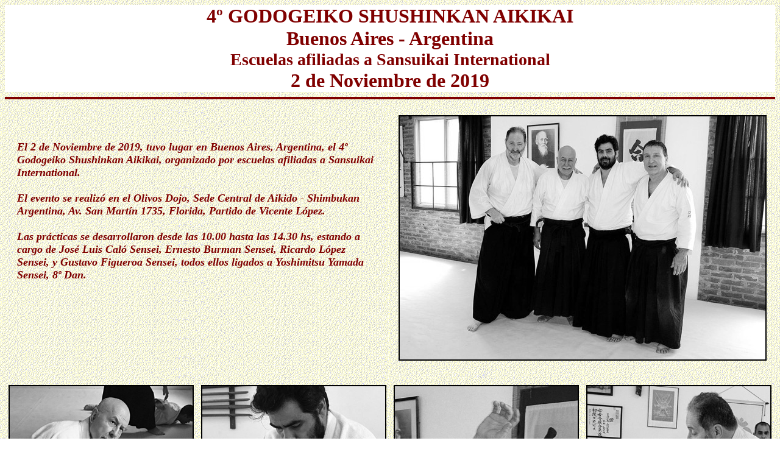

--- FILE ---
content_type: text/html
request_url: http://aiki.com.ar/semishushin1119.htm
body_size: 4173
content:
<html>

<head>
<meta name="GENERATOR" content="Microsoft FrontPage 5.0">
<title>aikido</title>
</head>

<body background="fondojapo.gif">

<table border="0" width="100%" cellspacing="0" cellpadding="0" bgcolor="#FFFFFF">
  <tr>
    <td width="100%" valign="middle" align="center" bgcolor="#FFFFFF"><p align="center">
    <em style="font-style: normal"><font size="6" color="#800000"><b>4� 
    GODOGEIKO SHUSHINKAN AIKIKAI<br>
    Buenos Aires - Argentina</b></font><b><font color="#800000"><big><big><big><br>
    Escuelas afiliadas a Sansuikai International<br>
    </big></big></big></font></b><font size="6" color="#800000"><b>2 de 
    Noviembre de 2019</b></font></em></td>
  </tr>
</table>

<table border="0" width="100%" cellspacing="0" cellpadding="0">
  <tr>
    <td width="100%" align="center"><hr size="4" color="#800000">
    </td>
  </tr>
</table>

<table border="0" width="100%" cellspacing="0" cellpadding="0" style="border-collapse: collapse" bordercolor="#111111">
  <tr>
    <td width="100%" valign="top" align="left" colspan="4">
      <p align="center">
      &nbsp;</td>
  </tr>
  <tr>
    <td width="61%" valign="top" align="center" colspan="2">
      <p align="left" style="margin-left: 20; margin-right:20">
      <i><b><font face="Arial Narrow" size="4" color="#800000">
      <br>
      <br>
      El 2 de Noviembre de 2019, tuvo lugar en Buenos Aires, Argentina, el 
      4� Godogeiko Shushinkan Aikikai, organizado por escuelas afiliadas a Sansuikai International.<br>
      <br>
      El evento se realiz� en el Olivos Dojo, Sede Central de Aikido - Shimbukan 
      Argentina, Av. San Mart�n 1735, Florida, Partido de Vicente L�pez.<br>
      <br>
      Las pr�cticas se desarrollaron desde las 10.00 hasta las 14.30 hs, estando a cargo de Jos� Luis Cal� Sensei, 
      Ernesto Burman Sensei, Ricardo L�pez Sensei, y Gustavo Figueroa Sensei, 
      todos ellos ligados a Yoshimitsu Yamada Sensei, 8� Dan.</font></b></i></p>
    </td>
    <td width="42%" align="right" colspan="2">
      <p align="center">
      <img border="2" src="semishushin1119%2001.jpg" width="600" height="399"></td>
  </tr>
  <tr>
    <td width="100%" valign="top" align="center" colspan="4" height="40">
      &nbsp;</td>
  </tr>
  <tr>
    <td width="25%" valign="top" align="center">
      <img border="2" src="semishushin1119%2002.jpg" width="300" height="450"></td>
    <td width="25%" valign="top" align="center">
      <img border="2" src="semishushin1119%2003.jpg" width="300" height="450"></td>
    <td width="25%" valign="top" align="center">
      <img border="2" src="semishushin1119%2004.jpg" width="300" height="449"></td>
    <td width="25%" valign="top" align="center">
      <img border="2" src="semishushin1119%2005.jpg" width="300" height="447"></td>
  </tr>
  <tr>
    <td width="100%" valign="top" align="center" colspan="4">
      &nbsp;</td>
  </tr>
  <tr>
    <td width="100%" valign="top" align="center" colspan="4">
      <img border="0" src="cam.gif" width="100" height="75"></td>
  </tr>
  <tr>
    <td width="100%" valign="top" align="center" colspan="4">
      <font style="font-family: Times New Roman; font-style: normal; font-variant-ligatures: normal; font-variant-caps: normal; font-weight: 400; letter-spacing: normal; orphans: 2; text-align: -webkit-center; text-indent: 0px; text-transform: none; white-space: normal; widows: 2; word-spacing: 0px; -webkit-text-stroke-width: 0px; text-decoration-style: initial; text-decoration-color: initial" size="4" color="#800000">
      FOTOS DEL EVENTO EN FACEBOOK<br>
      </font>
      <a href="https://www.facebook.com/profile.php?id=100001083505996" style="font-family: Times New Roman; font-size: medium; font-style: normal; font-variant-ligatures: normal; font-variant-caps: normal; font-weight: 400; letter-spacing: normal; orphans: 2; text-align: -webkit-center; text-indent: 0px; text-transform: none; white-space: normal; widows: 2; word-spacing: 0px; -webkit-text-stroke-width: 0px">
      <font size="4">https://www.facebook.com/profile.php?id=100001083505996</font></a></td>
  </tr>
</table>

<p><font size="3"><a href="Semi_anter.htm">Retorno</a> </font></p>
</body>
</html>